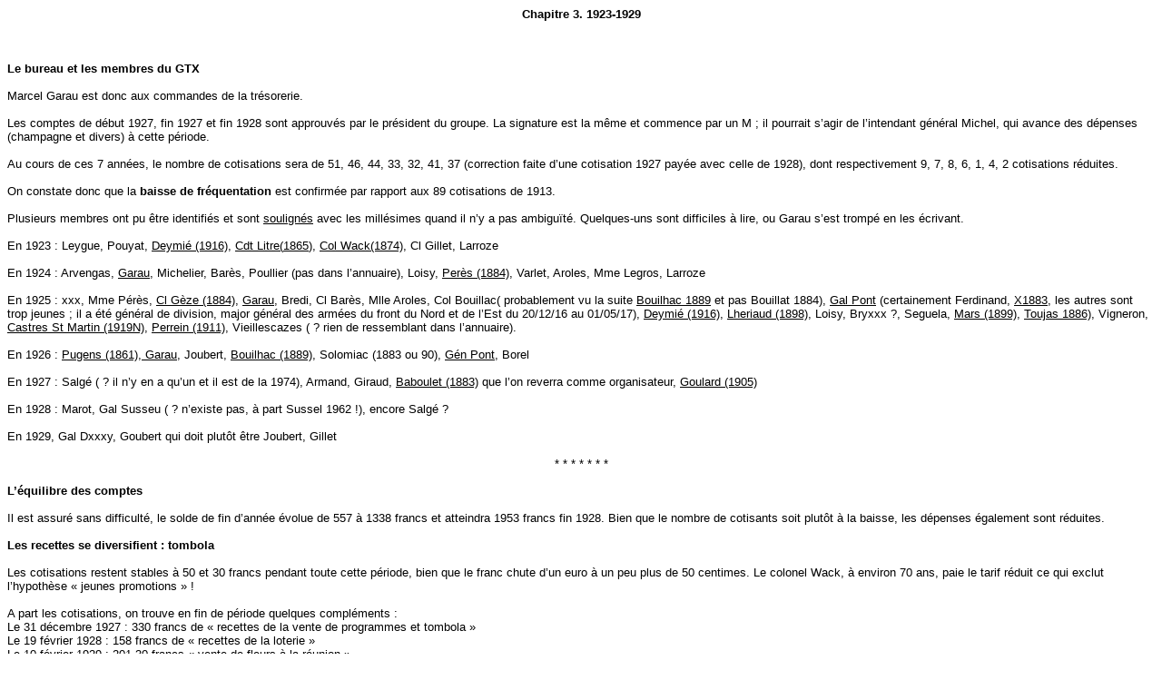

--- FILE ---
content_type: text/html;charset=ISO-8859-1
request_url: https://gtx.polytechnique.org/gtxconnection/ch3.htm
body_size: 7576
content:
<html xmlns:o="urn:schemas-microsoft-com:office:office"
xmlns:w="urn:schemas-microsoft-com:office:word"
xmlns="http://www.w3.org/TR/REC-html40">

<head>
<meta http-equiv=Content-Type content="text/html; charset=windows-1252">
<meta name=ProgId content=Word.Document>
<meta name=Generator content="Microsoft Word 10">
<meta name=Originator content="Microsoft Word 10">
<link rel=File-List href="ch3_fichiers/filelist.xml">
<title>Avril 2008</title>
<!--[if gte mso 9]><xml>
 <o:DocumentProperties>
  <o:Author>md</o:Author>
  <o:LastAuthor>md</o:LastAuthor>
  <o:Revision>2</o:Revision>
  <o:TotalTime>501</o:TotalTime>
  <o:LastPrinted>2008-04-05T09:51:00Z</o:LastPrinted>
  <o:Created>2008-06-12T07:15:00Z</o:Created>
  <o:LastSaved>2008-06-12T07:15:00Z</o:LastSaved>
  <o:Pages>1</o:Pages>
  <o:Words>1547</o:Words>
  <o:Characters>8511</o:Characters>
  <o:Company> </o:Company>
  <o:Lines>70</o:Lines>
  <o:Paragraphs>20</o:Paragraphs>
  <o:CharactersWithSpaces>10038</o:CharactersWithSpaces>
  <o:Version>10.2625</o:Version>
 </o:DocumentProperties>
</xml><![endif]--><!--[if gte mso 9]><xml>
 <w:WordDocument>
  <w:SpellingState>Clean</w:SpellingState>
  <w:GrammarState>Clean</w:GrammarState>
  <w:HyphenationZone>21</w:HyphenationZone>
  <w:DrawingGridHorizontalSpacing>6 pt</w:DrawingGridHorizontalSpacing>
  <w:DisplayHorizontalDrawingGridEvery>2</w:DisplayHorizontalDrawingGridEvery>
  <w:DisplayVerticalDrawingGridEvery>2</w:DisplayVerticalDrawingGridEvery>
  <w:Compatibility>
   <w:BreakWrappedTables/>
   <w:SnapToGridInCell/>
   <w:WrapTextWithPunct/>
   <w:UseAsianBreakRules/>
  </w:Compatibility>
  <w:BrowserLevel>MicrosoftInternetExplorer4</w:BrowserLevel>
 </w:WordDocument>
</xml><![endif]-->
<style>
<!--
 /* Font Definitions */
 @font-face
	{font-family:Wingdings;
	panose-1:5 0 0 0 0 0 0 0 0 0;
	mso-font-charset:2;
	mso-generic-font-family:auto;
	mso-font-pitch:variable;
	mso-font-signature:0 268435456 0 0 -2147483648 0;}
@font-face
	{font-family:Tahoma;
	panose-1:2 11 6 4 3 5 4 4 2 4;
	mso-font-charset:0;
	mso-generic-font-family:swiss;
	mso-font-pitch:variable;
	mso-font-signature:1627421319 -2147483648 8 0 66047 0;}
@font-face
	{font-family:Verdana;
	panose-1:2 11 6 4 3 5 4 4 2 4;
	mso-font-charset:0;
	mso-generic-font-family:swiss;
	mso-font-pitch:variable;
	mso-font-signature:536871559 0 0 0 415 0;}
 /* Style Definitions */
 p.MsoNormal, li.MsoNormal, div.MsoNormal
	{mso-style-parent:"";
	margin:0cm;
	margin-bottom:.0001pt;
	mso-pagination:widow-orphan;
	font-size:12.0pt;
	font-family:"Times New Roman";
	mso-fareast-font-family:"Times New Roman";}
a:link, span.MsoHyperlink
	{color:blue;
	text-decoration:underline;
	text-underline:single;}
a:visited, span.MsoHyperlinkFollowed
	{color:purple;
	text-decoration:underline;
	text-underline:single;}
p
	{mso-margin-top-alt:auto;
	margin-right:0cm;
	mso-margin-bottom-alt:auto;
	margin-left:0cm;
	mso-pagination:widow-orphan;
	font-size:7.5pt;
	font-family:Verdana;
	mso-fareast-font-family:"Times New Roman";
	mso-bidi-font-family:"Times New Roman";}
p.Titre22, li.Titre22, div.Titre22
	{mso-style-name:"Titre 22";
	margin:1.5pt;
	mso-pagination:widow-orphan;
	mso-outline-level:3;
	font-size:9.0pt;
	font-family:"Times New Roman";
	mso-fareast-font-family:"Times New Roman";
	font-weight:bold;}
span.SpellE
	{mso-style-name:"";
	mso-spl-e:yes;}
span.GramE
	{mso-style-name:"";
	mso-gram-e:yes;}
@page Section1
	{size:595.3pt 841.9pt;
	margin:42.55pt 42.55pt 42.55pt 42.55pt;
	mso-header-margin:35.45pt;
	mso-footer-margin:35.45pt;
	mso-paper-source:0;}
div.Section1
	{page:Section1;}
 /* List Definitions */
 @list l0
	{mso-list-id:612789515;
	mso-list-type:hybrid;
	mso-list-template-ids:433252998 1109012314 67895299 67895301 67895297 67895299 67895301 67895297 67895299 67895301;}
@list l0:level1
	{mso-level-start-at:40;
	mso-level-number-format:bullet;
	mso-level-text:\F0B7;
	mso-level-tab-stop:36.0pt;
	mso-level-number-position:left;
	text-indent:-18.0pt;
	font-family:Symbol;
	mso-fareast-font-family:"Times New Roman";
	mso-bidi-font-family:Arial;}
@list l1
	{mso-list-id:1046175632;
	mso-list-type:hybrid;
	mso-list-template-ids:-123144018 1123731088 67895299 67895301 67895297 67895299 67895301 67895297 67895299 67895301;}
@list l1:level1
	{mso-level-start-at:24;
	mso-level-number-format:bullet;
	mso-level-text:\F0B7;
	mso-level-tab-stop:36.0pt;
	mso-level-number-position:left;
	text-indent:-18.0pt;
	font-family:Symbol;
	mso-fareast-font-family:"Times New Roman";
	mso-bidi-font-family:Arial;}
ol
	{margin-bottom:0cm;}
ul
	{margin-bottom:0cm;}
-->
</style>
<!--[if gte mso 10]>
<style>
 /* Style Definitions */
 table.MsoNormalTable
	{mso-style-name:"Tableau Normal";
	mso-tstyle-rowband-size:0;
	mso-tstyle-colband-size:0;
	mso-style-noshow:yes;
	mso-style-parent:"";
	mso-padding-alt:0cm 5.4pt 0cm 5.4pt;
	mso-para-margin:0cm;
	mso-para-margin-bottom:.0001pt;
	mso-pagination:widow-orphan;
	font-size:10.0pt;
	font-family:"Times New Roman";}
</style>
<![endif]-->
</head>

<body lang=FR link=blue vlink=purple style='tab-interval:35.4pt'>

<div class=Section1>

<p class=MsoNormal align=center style='text-align:center'><b><span
style='font-size:10.0pt;font-family:Arial'>Chapitre 3. 1923-1929<o:p></o:p></span></b></p>

<p class=MsoNormal><span style='font-size:10.0pt;font-family:Arial'><o:p>&nbsp;</o:p></span></p>

<p class=MsoNormal><span style='font-size:10.0pt;font-family:Arial'><o:p>&nbsp;</o:p></span></p>

<p class=MsoNormal><b><span style='font-size:10.0pt;font-family:Arial'><o:p>&nbsp;</o:p></span></b></p>

<p class=MsoNormal><b><span style='font-size:10.0pt;font-family:Arial'>Le
bureau et les membres du GTX<o:p></o:p></span></b></p>

<p class=MsoNormal><span style='font-size:10.0pt;font-family:Arial'><o:p>&nbsp;</o:p></span></p>

<p class=MsoNormal><span style='font-size:10.0pt;font-family:Arial'>Marcel <span
class=SpellE>Garau</span> est donc aux commandes de la trésorerie. <o:p></o:p></span></p>

<p class=MsoNormal><span style='font-size:10.0pt;font-family:Arial'><o:p>&nbsp;</o:p></span></p>

<p class=MsoNormal><span style='font-size:10.0pt;font-family:Arial'>Les comptes
de début 1927, fin 1927 et fin 1928 sont approuvés par le président du groupe.
La signature est la même et commence par un M&nbsp;; il pourrait s’agir de
l’intendant général Michel, qui avance des dépenses (champagne et divers) à
cette période.<o:p></o:p></span></p>

<p class=MsoNormal><span style='font-size:10.0pt;font-family:Arial'><o:p>&nbsp;</o:p></span></p>

<p class=MsoNormal><span style='font-size:10.0pt;font-family:Arial'>Au cours de
ces 7 années, le nombre de cotisations sera de 51, 46, 44, 33, 32, 41, 37 (correction
faite d’une cotisation 1927 payée avec celle de 1928), dont respectivement 9,
7, 8, 6, 1, 4, 2 cotisations réduites. <o:p></o:p></span></p>

<p class=MsoNormal><span style='font-size:10.0pt;font-family:Arial'><o:p>&nbsp;</o:p></span></p>

<p class=MsoNormal><span style='font-size:10.0pt;font-family:Arial'>On constate
donc que la <b>baisse de fréquentation </b>est confirmée par rapport aux 89
cotisations de 1913.<o:p></o:p></span></p>

<p class=MsoNormal><span style='font-size:10.0pt;font-family:Arial'><o:p>&nbsp;</o:p></span></p>

<p class=MsoNormal><span style='font-size:10.0pt;font-family:Arial'>Plusieurs membres
ont pu être identifiés et sont <u>soulignés</u> avec les millésimes quand il
n’y a pas ambiguïté. Quelques-uns sont difficiles à lire, ou <span
class=SpellE>Garau</span> s’est trompé en les écrivant.<o:p></o:p></span></p>

<p class=MsoNormal><span style='font-size:10.0pt;font-family:Arial'><o:p>&nbsp;</o:p></span></p>

<p class=MsoNormal><span style='font-size:10.0pt;font-family:Arial'>En
1923&nbsp;: <span class=SpellE>Leygue</span>, <span class=SpellE>Pouyat</span>,
<span class=SpellE><u>Deymié</u></span><u> (1916)</u>, <u>Cdt <span
class=GramE>Litre(</span>1865</u>), <u>Col <span class=SpellE>Wack</span>(1874)</u>,
Cl Gillet, <span class=SpellE>Larroze</span><o:p></o:p></span></p>

<p class=MsoNormal><span style='font-size:10.0pt;font-family:Arial'><o:p>&nbsp;</o:p></span></p>

<p class=MsoNormal><span style='font-size:10.0pt;font-family:Arial'>En
1924&nbsp;: <span class=SpellE>Arvengas</span>, <span class=SpellE><u>Garau</u></span>,
<span class=SpellE>Michelier</span>, <span class=SpellE>Barès</span>, <span
class=SpellE>Poullier</span> (pas dans l’annuaire), Loisy, <span class=SpellE><u>Perès</u></span><u>
(1884)</u>, Varlet, Aroles, Mme Legros, <span class=SpellE>Larroze</span><o:p></o:p></span></p>

<p class=MsoNormal><span style='font-size:10.0pt;font-family:Arial'><o:p>&nbsp;</o:p></span></p>

<p class=MsoNormal><span style='font-size:10.0pt;font-family:Arial'>En
1925&nbsp;: <span class=SpellE>xxx</span>, Mme Pérès, <u>Cl <span class=SpellE>Gèze</span>
(1884)</u>, <span class=SpellE><u>Garau</u></span>, <span class=SpellE>Bredi</span>,
Cl <span class=SpellE>Barès</span>, Mlle Aroles, Col <span class=SpellE>Bouillac</span>(
probablement vu la suite <span class=SpellE><u>Bouilhac</u></span><u> 1889</u> et
pas <span class=SpellE>Bouillat</span> 1884), <u>Gal Pont</u> (certainement Ferdinand,
<u>X1883</u>, les autres sont trop jeunes&nbsp;; il a été général de division,
major général des armées du front du Nord et de l’Est du 20/12/16 au 01/05/17),
<span class=SpellE><u>Deymié</u></span><u> (1916)</u>, <span class=SpellE><u>Lheriaud</u></span><u>
(1898)</u>, Loisy, <span class=SpellE>Bryxxx</span>&nbsp;?, <span class=SpellE>Seguela</span>,
<u>Mars (1899)</u>, <span class=SpellE><u>Toujas</u></span><u> 1886)</u>,
Vigneron, <u>Castres St Martin (1919N)</u>, <span class=SpellE><u>Perrein</u></span><u>
(1911)</u>, <span class=SpellE>Vieillescazes</span> (&nbsp;? rien de
ressemblant dans l’annuaire).<o:p></o:p></span></p>

<p class=MsoNormal><span style='font-size:10.0pt;font-family:Arial'><o:p>&nbsp;</o:p></span></p>

<p class=MsoNormal><span style='font-size:10.0pt;font-family:Arial'>En
1926&nbsp;: <span class=SpellE><u>Pugens</u></span><u> (1861), <span
class=SpellE>Garau</span></u>, Joubert, <span class=SpellE><u>Bouilhac</u></span><u>
(1889)</u>, <span class=SpellE>Solomiac</span> (1883 ou 90), <u>Gén Pont</u>,
Borel<o:p></o:p></span></p>

<p class=MsoNormal><span style='font-size:10.0pt;font-family:Arial'><o:p>&nbsp;</o:p></span></p>

<p class=MsoNormal><span style='font-size:10.0pt;font-family:Arial'>En
1927&nbsp;: <span class=SpellE>Salgé</span> (&nbsp;? il n’y en a qu’un et il est
de la 1974), Armand, Giraud, <span class=SpellE><u>Baboulet</u></span><u>
(1883)</u> que l’on reverra comme organisateur, <span class=SpellE><u>Goulard</u></span><u>
(1905)<o:p></o:p></u></span></p>

<p class=MsoNormal><span style='font-size:10.0pt;font-family:Arial'><o:p>&nbsp;</o:p></span></p>

<p class=MsoNormal><span style='font-size:10.0pt;font-family:Arial'>En
1928&nbsp;: Marot, Gal <span class=SpellE>Susseu</span> (&nbsp;? n’existe pas,
à part <span class=SpellE>Sussel</span> 1962&nbsp;!), encore <span
class=SpellE>Salgé</span>&nbsp;?<o:p></o:p></span></p>

<p class=MsoNormal><span style='font-size:10.0pt;font-family:Arial'><o:p>&nbsp;</o:p></span></p>

<p class=MsoNormal><span style='font-size:10.0pt;font-family:Arial'>En 1929,
Gal <span class=SpellE>Dxxxy</span>, Goubert qui doit plutôt être Joubert,
Gillet<o:p></o:p></span></p>

<p class=MsoNormal><span style='font-size:10.0pt;font-family:Arial'><o:p>&nbsp;</o:p></span></p>

<p class=MsoNormal align=center style='text-align:center'><span
style='font-size:10.0pt;font-family:Arial'>* * * * * * *<o:p></o:p></span></p>

<p class=MsoNormal><b><span style='font-size:10.0pt;font-family:Arial'><o:p>&nbsp;</o:p></span></b></p>

<p class=MsoNormal><b><span style='font-size:10.0pt;font-family:Arial'>L’équilibre
des comptes<o:p></o:p></span></b></p>

<p class=MsoNormal><b><span style='font-size:10.0pt;font-family:Arial'><o:p>&nbsp;</o:p></span></b></p>

<p class=MsoNormal><span style='font-size:10.0pt;font-family:Arial'>Il est assuré
sans difficulté, le solde de fin d’année évolue de 557 à 1338 francs et
atteindra 1953 francs fin 1928. Bien que le nombre de cotisants soit plutôt à
la baisse, les dépenses également sont réduites.<o:p></o:p></span></p>

<p class=MsoNormal><b><span style='font-size:10.0pt;font-family:Arial'><o:p>&nbsp;</o:p></span></b></p>

<p class=MsoNormal><b><span style='font-size:10.0pt;font-family:Arial'>Les
recettes se diversifient&nbsp;: tombola</span></b><span style='font-size:10.0pt;
font-family:Arial'><o:p></o:p></span></p>

<p class=MsoNormal><span style='font-size:10.0pt;font-family:Arial'><o:p>&nbsp;</o:p></span></p>

<p class=MsoNormal><span style='font-size:10.0pt;font-family:Arial'>Les
cotisations restent stables à 50 et 30 francs pendant toute cette période, bien
que le franc chute d’un euro à un peu plus de 50 centimes. Le colonel <span
class=SpellE>Wack</span>, à environ 70 ans, paie le tarif réduit ce qui exclut
l’hypothèse «&nbsp;jeunes promotions&nbsp;»&nbsp;!<o:p></o:p></span></p>

<p class=MsoNormal><span style='font-size:10.0pt;font-family:Arial'><o:p>&nbsp;</o:p></span></p>

<p class=MsoNormal><span style='font-size:10.0pt;font-family:Arial'>A part les
cotisations, on trouve en fin de période quelques compléments&nbsp;:<o:p></o:p></span></p>

<p class=MsoNormal><span style='font-size:10.0pt;font-family:Arial'>Le 31
décembre 1927&nbsp;: 330 francs de&nbsp;«&nbsp;recettes de la vente de
programmes et tombola&nbsp;»<o:p></o:p></span></p>

<p class=MsoNormal><span style='font-size:10.0pt;font-family:Arial'>Le 19
février 1928&nbsp;: 158 francs de «&nbsp;recettes de la loterie&nbsp;»<o:p></o:p></span></p>

<p class=MsoNormal><span style='font-size:10.0pt;font-family:Arial'>Le 10
février 1929&nbsp;: 201,30 francs «&nbsp;vente de fleurs à la réunion&nbsp;»<o:p></o:p></span></p>

<p class=MsoNormal><span style='font-size:10.0pt;font-family:Arial'>Le 2 juin
1929&nbsp;: 200 francs provenant de la «&nbsp;tombola&nbsp;»au quartier
général.<o:p></o:p></span></p>

<p class=MsoNormal><span style='font-size:10.0pt;font-family:Arial'><o:p>&nbsp;</o:p></span></p>

<p class=MsoNormal><b><span style='font-size:10.0pt;font-family:Arial'>Les réunions&nbsp;:
du vendredi au dimanche<o:p></o:p></span></b></p>

<p class=MsoNormal><b><span style='font-size:10.0pt;font-family:Arial'><o:p>&nbsp;</o:p></span></b></p>

<p class=MsoNormal><span style='font-size:10.0pt;font-family:Arial'>En 1923, c’est
la fin de la parenthèse hôtel <span class=SpellE>Baichère</span>, le GTX retourne
au <u>Grand Hôtel</u> où il y aura 3 soirées, avec Mlle <span class=SpellE>Puigbo</span>
comme pianiste. Désolé, il n’y a pas de photos.<o:p></o:p></span></p>

<p class=MsoNormal><span style='font-size:10.0pt;font-family:Arial'>Trois
soirées également en 1924, toujours le vendredi (incluant celle du 28 décembre
1923)&nbsp;; 4 en 1925&nbsp;; 3 vendredis également en 1926<o:p></o:p></span></p>

<p class=MsoNormal><span style='font-size:10.0pt;font-family:Arial'><o:p>&nbsp;</o:p></span></p>

<p class=MsoNormal><span style='font-size:10.0pt;font-family:Arial'>En 1927, changement
de lieu et de jour peut-être dû à la réduction de taille du groupe&nbsp;: les
réunions auront lieu le week-end. Elles sont transférées à <u>l’hôtel de l’Europe</u>,
il n’y en aura que 2, les samedi 8 janvier et dimanche 20 février.<o:p></o:p></span></p>

<p class=MsoNormal><span style='font-size:10.0pt;font-family:Arial'>En 1928,
nouveau changement, vers le <u>café Lafayette</u>&nbsp;; il n’y a que deux
réunions, les samedi 31 décembre 1927 et dimanche 19 février 1928<o:p></o:p></span></p>

<p class=MsoNormal><span style='font-size:10.0pt;font-family:Arial'>Et enfin en
1929, les 4 réunions se tiendront le dimanche, au café Lafayette les 30
décembre, 10 février, 28 avril, et une dernière au grand quartier général le 2
juin.<o:p></o:p></span></p>

<p class=MsoNormal><span style='font-size:10.0pt;font-family:Arial'><o:p>&nbsp;</o:p></span></p>

<p class=MsoNormal><b><span style='font-size:10.0pt;font-family:Arial'>Les
dépenses</span></b><span style='font-size:10.0pt;font-family:Arial'><o:p></o:p></span></p>

<p class=MsoNormal><span style='font-size:10.0pt;font-family:Arial'><o:p>&nbsp;</o:p></span></p>

<p class=MsoNormal><span style='font-size:10.0pt;font-family:Arial'>Le coût
pour le GTX de chacune de ces réunions est de 430 à 450 <span class=GramE>francs</span>
les 4 premières années au grand Hôtel (environ 350 euros). On note peut-être
une baisse par rapport à la période précédente, changement de format ou de
prestations sans doute&nbsp;(c’était 165 à 200 francs en 1913, soit environ 550
euros par séance). A moins qu’il ne s’agisse des approximations de l’estimation
<span class=SpellE>franc-euro</span>.<o:p></o:p></span></p>

<p class=MsoNormal><span style='font-size:10.0pt;font-family:Arial'>On peut
aussi remarquer sur ces quatre années la grande stabilité du prix. Ce qui
contribue à maintenir un doute sur le mode de fonctionnement, cf. chapitre 1.<o:p></o:p></span></p>

<p class=MsoNormal><span style='font-size:10.0pt;font-family:Arial'><o:p>&nbsp;</o:p></span></p>

<p class=MsoNormal><span style='font-size:10.0pt;font-family:Arial'>Le coût est
de 440 et 550 francs à l’hôtel de l’Europe.<o:p></o:p></span></p>

<p class=MsoNormal><span style='font-size:10.0pt;font-family:Arial'>Le record
est une facture de 800 francs au café Lafayette, mais c’était une date
particulière, le 31 décembre 1927, et ensuite le café Lafayette demande 550 à
675 francs (environ 300 euros). <o:p></o:p></span></p>

<p class=MsoNormal><span style='font-size:10.0pt;font-family:Arial'><o:p>&nbsp;</o:p></span></p>

<p class=MsoNormal><b><span style='font-size:10.0pt;font-family:Arial'>Les
prestations<o:p></o:p></span></b></p>

<p class=MsoNormal><b><span style='font-size:10.0pt;font-family:Arial'><o:p>&nbsp;</o:p></span></b></p>

<p class=MsoNormal><span style='font-size:10.0pt;font-family:Arial'>On n’en
sait toujours pas plus, sauf assez partiellement par les commentaires et frais
divers&nbsp;:<o:p></o:p></span></p>

<p class=MsoNormal><span style='font-size:10.0pt;font-family:Arial'><o:p>&nbsp;</o:p></span></p>

<p class=MsoNormal><span class=SpellE><span style='font-size:10.0pt;font-family:
Arial'>Garau</span></span><span style='font-size:10.0pt;font-family:Arial'>
indique «&nbsp;pourboire compris&nbsp;» sur la plupart des factures. Il devait
donc y avoir un service.<o:p></o:p></span></p>

<p class=MsoNormal><span style='font-size:10.0pt;font-family:Arial'>En 1924 les
soirées au Grand Hôtel sont à 430 francs pourboires compris, sauf l’une à 450
car elle précise en plus «&nbsp;vin&nbsp;». Nos camarades ont donc bu pour 20
francs le 29 février 1924&nbsp;(16 euros !). On arrosait le 29 février&nbsp;?<o:p></o:p></span></p>

<p class=MsoNormal><span style='font-size:10.0pt;font-family:Arial'>En 1925,
ils ont dû boire de l’eau car le vin n’est plus indiqué et toutes les factures
sont de 430 francs.<o:p></o:p></span></p>

<p class=MsoNormal><span style='font-size:10.0pt;font-family:Arial'><o:p>&nbsp;</o:p></span></p>

<p class=MsoNormal><span style='font-size:10.0pt;font-family:Arial'>Il y a 30
francs par soirée pour la pianiste Mlle <span class=SpellE>Puigbo</span> en
1923, et 40 francs en avril pour «&nbsp;supplément cotillon&nbsp;». Idem en
1924&nbsp;: 5 francs de plus pour la soirée du 2 mai.<o:p></o:p></span></p>

<p class=MsoNormal><span style='font-size:10.0pt;font-family:Arial'>Il y a
aussi en 1925 une ligne «&nbsp;remboursé fournitures cotillon Mme <span
class=SpellE>Jacquemin</span>&nbsp;: 20&nbsp;»&nbsp;; idem remboursement pour
Mme Michel, 32,65 à l’avant-dernière soirée. Est-ce l’épouse de l’intendant
général&nbsp;? Probablement. En février 1926, 25 francs d’accessoires sont
remboursés à Mr l’Int Michel.<o:p></o:p></span></p>

<p class=MsoNormal><span style='font-size:10.0pt;font-family:Arial'>En 1926, le
tarif de pianiste passe à 40 francs par soirée.<o:p></o:p></span></p>

<p class=MsoNormal><span style='font-size:10.0pt;font-family:Arial'>En 1927
apparaissent des musiciens (45 francs le 20 février). <o:p></o:p></span></p>

<p class=MsoNormal><span lang=ES style='font-size:10.0pt;font-family:Arial;
mso-ansi-language:ES'>En 1928 ni piano, ni musique. </span><span
style='font-size:10.0pt;font-family:Arial'>Une année tristounette, avec
seulement deux réunions. <o:p></o:p></span></p>

<p class=MsoNormal><span style='font-size:10.0pt;font-family:Arial'>En 1929, la
pianiste est à 25 ou 30 francs, auxquels s’ajoutent 14 francs de «&nbsp;porto
aux chanteurs&nbsp;» le 30 décembre 1928. Sympathique le petit coup de porto
pour réparer les cordes vocales…<o:p></o:p></span></p>

<p class=MsoNormal><span style='font-size:10.0pt;font-family:Arial'><o:p>&nbsp;</o:p></span></p>

<p class=MsoNormal><span style='font-size:10.0pt;font-family:Arial'>Le 30
décembre 1928, au café Lafayette, le GTX arrive peut-être avec ses bouteilles
de champagne, achetées par l’intendant général Michel pour 300 francs. Ceci dit
Michel rend les 300 francs le 10 février, soit il était très généreux, soit honnête
et la dépense n’avait pas eu lieu… Il pouvait aussi être généreux et honnête,
d’ailleurs.<o:p></o:p></span></p>

<p class=MsoNormal><span style='font-size:10.0pt;font-family:Arial'><o:p>&nbsp;</o:p></span></p>

<p class=MsoNormal><span style='font-size:10.0pt;font-family:Arial'>Enfin voici
le détail des 643 francs de dépenses du 2 juin 1929 au GQG&nbsp;; ils n’ont pas
dû s’ennuyer&nbsp;!<o:p></o:p></span></p>

<p class=MsoNormal style='margin-left:35.4pt'><span class=GramE><span
style='font-size:10.0pt;font-family:Arial'>personnel</span></span><span
style='font-size:10.0pt;font-family:Arial'> et concierge&nbsp;: 100<o:p></o:p></span></p>

<p class=MsoNormal style='margin-left:35.4pt'><span class=GramE><span
style='font-size:10.0pt;font-family:Arial'>achats</span></span><span
style='font-size:10.0pt;font-family:Arial'>, location transports&nbsp;: 50<o:p></o:p></span></p>

<p class=MsoNormal style='margin-left:35.4pt'><span class=GramE><span
style='font-size:10.0pt;font-family:Arial'>piano</span></span><span
style='font-size:10.0pt;font-family:Arial'> et pianiste&nbsp;: 100<o:p></o:p></span></p>

<p class=MsoNormal style='margin-left:35.4pt'><span style='font-size:10.0pt;
font-family:Arial'>36 ballons et gonflage&nbsp;: 28<o:p></o:p></span></p>

<p class=MsoNormal style='margin-left:35.4pt'><span class=GramE><span
style='font-size:10.0pt;font-family:Arial'>pâtisserie</span></span><span
style='font-size:10.0pt;font-family:Arial'> et pourboire&nbsp;: 100<o:p></o:p></span></p>

<p class=MsoNormal style='margin-left:35.4pt'><span class=GramE><span
style='font-size:10.0pt;font-family:Arial'>factures</span></span><span
style='font-size:10.0pt;font-family:Arial'> <span class=SpellE>Gaspy</span> (<i>c’était
avant la chasse au gaspi)</i>&nbsp;: 165<o:p></o:p></span></p>

<p class=MsoNormal style='margin-left:35.4pt'><span class=GramE><span
style='font-size:10.0pt;font-family:Arial'>costumes</span></span><span
style='font-size:10.0pt;font-family:Arial'>&nbsp;: 100<o:p></o:p></span></p>

<p class=MsoNormal><span style='font-size:10.0pt;font-family:Arial'><o:p>&nbsp;</o:p></span></p>

<p class=MsoNormal><b><span style='font-size:10.0pt;font-family:Arial'>Déjà des
sorties sportives&nbsp;?<o:p></o:p></span></b></p>

<p class=MsoNormal><b><span style='font-size:10.0pt;font-family:Arial'><o:p>&nbsp;</o:p></span></b></p>

<p class=MsoNormal><span style='font-size:10.0pt;font-family:Arial'>Apparaissent
sans autre explication ni dépense complémentaire&nbsp;:<o:p></o:p></span></p>

<p class=MsoNormal style='margin-left:35.4pt'><span style='font-size:10.0pt;
font-family:Arial'>26 février 1923&nbsp;: 8 timbres à 0,25 (ems. (&nbsp;?)
Superbagnères)<o:p></o:p></span></p>

<p class=MsoNormal style='margin-left:35.4pt'><span style='font-size:10.0pt;
font-family:Arial'>10 janvier 1924&nbsp;: 16 timbres convocation Superbagnères,
pour 4 francs.<o:p></o:p></span></p>

<p class=MsoNormal><span style='font-size:10.0pt;font-family:Arial'>Il est donc
probable que les sorties ski ou raquettes du GTX remontent à 1923, donc bien
avant Philippe <span class=SpellE>Chenevier</span>.<o:p></o:p></span></p>

<p class=MsoNormal><span style='font-size:10.0pt;font-family:Arial'><o:p>&nbsp;</o:p></span></p>

<p class=MsoNormal><b><span style='font-size:10.0pt;font-family:Arial'>Taxes<o:p></o:p></span></b></p>

<p class=MsoNormal><b><span style='font-size:10.0pt;font-family:Arial'><o:p>&nbsp;</o:p></span></b></p>

<p class=MsoNormal><span style='font-size:10.0pt;font-family:Arial'>La France
s’amuse, mais elle paie pour ça&nbsp;! L’<span class=SpellE>Etat</span> a le
GTX dans le collimateur…<o:p></o:p></span></p>

<p class=MsoNormal><span style='font-size:10.0pt;font-family:Arial'>En février
1924 on voit un remboursement isolé au Col <span class=SpellE>Txxx</span> 25,25
francs de droits d’auteur.<o:p></o:p></span></p>

<p class=MsoNormal><span style='font-size:10.0pt;font-family:Arial'>Il y a un
arriéré de taxe sur les spectacles, remboursé au colonel <span class=SpellE><u>Taurignac</u></span><u>
(Jean Joseph T, X1877</u>), 284,15 francs le 20 mars 1923. Idem un
remboursement de 55,20 le 2 mai 1924.<o:p></o:p></span></p>

<p class=MsoNormal><span style='font-size:10.0pt;font-family:Arial'><o:p>&nbsp;</o:p></span></p>

<p class=MsoNormal><span style='font-size:10.0pt;font-family:Arial'>Il apparaît
une curieuse ligne «&nbsp;taxes et droit des pauvres soirée du 2 mai&nbsp;(<i>1924</i>)&nbsp;:
58,70&nbsp;». Le langage politiquement correct n’était pas encore inventé.
Aujourd’hui ce serait par exemple une CTSSP&nbsp;: contribution temporaire de
solidarité sur les spectacles publics.<o:p></o:p></span></p>

<p class=MsoNormal><span style='font-size:10.0pt;font-family:Arial'>Le
«&nbsp;droit des pauvres&nbsp;» est une survivance de l’Ancien Régime,
supprimée puis rétablie en 1809 avant d’être finalement supprimée par Vichy en
1942 (qui créera parallèlement un <a
href="http://fr.wikipedia.org/w/index.php?title=Imp%C3%B4t_sur_les_spectacles%2C_jeux_et_divertissements&amp;action=edit&amp;redlink=1"
title="Impôt sur les spectacles, jeux et divertissements (page inexistante)"><span
style='color:windowtext;text-decoration:none;text-underline:none'>impôt sur les
spectacles, jeux et divertissements</span></a> au profit direct des <a
href="http://fr.wikipedia.org/wiki/Commune_fran%C3%A7aise"
title="Commune française"><span style='color:windowtext;text-decoration:none;
text-underline:none'>communes</span></a>. Rien ne se perd, rien ne se crée,
tout se transforme&nbsp;!). Initialement d’un quart, il était passé à un décime
par franc ou une redevance fixe, et en province était reversé pour partie au
bureau de bienfaisance et aux hôpitaux (source <span class=SpellE>Wikipedia</span>).<o:p></o:p></span></p>

<p class=MsoNormal><span style='font-size:10.0pt;font-family:Arial'><o:p>&nbsp;</o:p></span></p>

<p class=MsoNormal><span style='font-size:10.0pt;font-family:Arial'>Il semble
que notre trésorier utilise indifféremment «&nbsp;droit des pauvres&nbsp;» et
«&nbsp;taxe sur les spectacles&nbsp;», le montant est de 58 francs 70 centimes
par soirée. <o:p></o:p></span></p>

<p class=MsoNormal><span style='font-size:10.0pt;font-family:Arial'><o:p>&nbsp;</o:p></span></p>

<p class=MsoNormal><span style='font-size:10.0pt;font-family:Arial'>Idem en
1925&nbsp;: remboursement au Col <span class=SpellE>Taurignac</span> taxes
spectacles, 119,50 pour deux réunions (y compris divers&nbsp;: papier timbré),
déc. 1924 et févr. 1925.<o:p></o:p></span></p>

<p class=MsoNormal><span style='font-size:10.0pt;font-family:Arial'>Droit
pauvres (soirée du 24 avril 1925 et du 29 mai)&nbsp;: 117,50. <o:p></o:p></span></p>

<p class=MsoNormal><span style='font-size:10.0pt;font-family:Arial'>En 1926,
117,40 (réunions des 8 jan et 12 <span class=SpellE>fév</span>)<o:p></o:p></span></p>

<p class=MsoNormal><span style='font-size:10.0pt;font-family:Arial'>Même
montant en 1927&nbsp;: 176,10 francs pour 3 réunions.<o:p></o:p></span></p>

<p class=MsoNormal><span style='font-size:10.0pt;font-family:Arial'>Pas de taxe
en 1928, car pas de musique&nbsp;!<o:p></o:p></span></p>

<p class=MsoNormal><span style='font-size:10.0pt;font-family:Arial'>Toutefois en
1929, le GTX ne paie que 88,05 francs de taxe sur les spectacles, pour 3
réunions, exactement la moitié de la dépense précédente. Il y a pourtant eu de
la musique lors de ces trois réunions. Il s’agit d’un forfait revu à la baisse probablement,
plutôt qu’une baisse du taux.<o:p></o:p></span></p>

<p class=MsoNormal><span style='font-size:10.0pt;font-family:Arial'><o:p>&nbsp;</o:p></span></p>

<p class=MsoNormal><b><span style='font-size:10.0pt;font-family:Arial'>Divers
et fonctionnement<o:p></o:p></span></b></p>

<p class=MsoNormal><b><span style='font-size:10.0pt;font-family:Arial'><o:p>&nbsp;</o:p></span></b></p>

<p class=MsoNormal><span style='font-size:10.0pt;font-family:Arial'>Le GTX envoie
une couronne en 1925 pour les «&nbsp;obsèques Marchal&nbsp;», coût 150 francs,
et 180 en septembre 1926 pour celles du général Pont (X1883).<o:p></o:p></span></p>

<p class=MsoNormal><span style='font-size:10.0pt;font-family:Arial'><o:p>&nbsp;</o:p></span></p>

<p class=MsoNormal><span style='font-size:10.0pt;font-family:Arial'>Les autres dépenses
sont celles de secrétariat&nbsp;: imprimerie, enveloppes, timbres (tarif
imprimé 5c, puis 10c en 1926, 15c en 1927) et toujours 25c pour quelques
lettres, surtout en début de période&nbsp;; il semble que les envois au
«&nbsp;comité&nbsp;» autrement dit le bureau se soient arrêtés rapidement. La
diffusion générale doit être toujours d’une centaine, d’après les achats de
timbres.<o:p></o:p></span></p>

<p class=MsoNormal><span style='font-size:10.0pt;font-family:Arial'><o:p>&nbsp;</o:p></span></p>

<p class=MsoNormal><span style='font-size:10.0pt;font-family:Arial'>En décembre
1928, il y a impression chez Julia de «&nbsp;150 listes&nbsp;» pour 76 francs,
somme relativement élevée par rapport aux dépenses mensuelles d’impression.
Peut-être un annuaire&nbsp;local&nbsp;?<o:p></o:p></span></p>

<p class=MsoNormal><span style='font-size:10.0pt;font-family:Arial'><o:p>&nbsp;</o:p></span></p>

<p class=MsoNormal align=center style='text-align:center'><span
style='font-size:10.0pt;font-family:Arial'>* * * * * * *<o:p></o:p></span></p>

</div>

</body>

</html>
